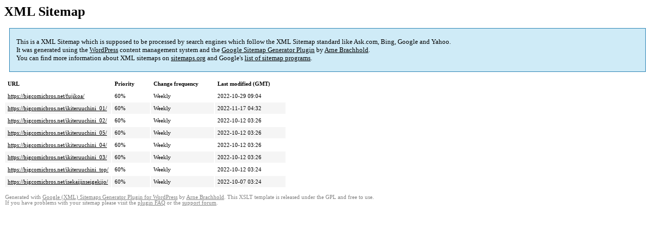

--- FILE ---
content_type: text/html; charset=UTF-8
request_url: https://bigcomicbros.net/sitemap-pt-page-2022-10.html
body_size: 1376
content:
<!DOCTYPE html PUBLIC "-//W3C//DTD HTML 4.0 Transitional//EN" "http://www.w3.org/TR/REC-html40/loose.dtd">
<html xmlns="http://www.w3.org/1999/xhtml" xmlns:html="http://www.w3.org/TR/REC-html40" xmlns:sitemap="http://www.sitemaps.org/schemas/sitemap/0.9"><head><title>XML Sitemap</title><meta http-equiv="Content-Type" content="text/html; charset=utf-8"/><meta name="robots" content="noindex,follow"/><style type="text/css">
					body {
						font-family:"Lucida Grande","Lucida Sans Unicode",Tahoma,Verdana;
						font-size:13px;
					}
					
					#intro {
						background-color:#CFEBF7;
						border:1px #2580B2 solid;
						padding:5px 13px 5px 13px;
						margin:10px;
					}
					
					#intro p {
						line-height:	16.8667px;
					}
					#intro strong {
						font-weight:normal;
					}
					
					td {
						font-size:11px;
					}
					
					th {
						text-align:left;
						padding-right:30px;
						font-size:11px;
					}
					
					tr.high {
						background-color:whitesmoke;
					}
					
					#footer {
						padding:2px;
						margin-top:10px;
						font-size:8pt;
						color:gray;
					}
					
					#footer a {
						color:gray;
					}
					
					a {
						color:black;
					}
				</style></head><body><h1 xmlns="">XML Sitemap</h1><div xmlns="" id="intro"><p>
                This is a XML Sitemap which is supposed to be processed by search engines which follow the XML Sitemap standard like Ask.com, Bing, Google and Yahoo.<br/>
                It was generated using the <a rel="external nofollow" href="http://wordpress.org/">WordPress</a> content management system and the <strong><a rel="external nofollow" href="http://www.arnebrachhold.de/redir/sitemap-home/" title="Google (XML) Sitemaps Generator Plugin for WordPress">Google Sitemap Generator Plugin</a></strong> by <a rel="external nofollow" href="http://www.arnebrachhold.de/">Arne Brachhold</a>.<br/>
                You can find more information about XML sitemaps on <a rel="external nofollow" href="http://sitemaps.org">sitemaps.org</a> and Google's <a rel="external nofollow" href="http://code.google.com/p/sitemap-generators/wiki/SitemapGenerators">list of sitemap programs</a>.
            </p></div><div xmlns="" id="content"><table cellpadding="5"><tr style="border-bottom:1px black solid;"><th>URL</th><th>Priority</th><th>Change frequency</th><th>Last modified (GMT)</th></tr><tr><td><a href="https://bigcomicbros.net/fujikoa/">https://bigcomicbros.net/fujikoa/</a></td><td>60%</td><td>Weekly</td><td>2022-10-29 09:04</td></tr><tr class="high"><td><a href="https://bigcomicbros.net/ikiteruuchini_01/">https://bigcomicbros.net/ikiteruuchini_01/</a></td><td>60%</td><td>Weekly</td><td>2022-11-17 04:32</td></tr><tr><td><a href="https://bigcomicbros.net/ikiteruuchini_02/">https://bigcomicbros.net/ikiteruuchini_02/</a></td><td>60%</td><td>Weekly</td><td>2022-10-12 03:26</td></tr><tr class="high"><td><a href="https://bigcomicbros.net/ikiteruuchini_05/">https://bigcomicbros.net/ikiteruuchini_05/</a></td><td>60%</td><td>Weekly</td><td>2022-10-12 03:26</td></tr><tr><td><a href="https://bigcomicbros.net/ikiteruuchini_04/">https://bigcomicbros.net/ikiteruuchini_04/</a></td><td>60%</td><td>Weekly</td><td>2022-10-12 03:26</td></tr><tr class="high"><td><a href="https://bigcomicbros.net/ikiteruuchini_03/">https://bigcomicbros.net/ikiteruuchini_03/</a></td><td>60%</td><td>Weekly</td><td>2022-10-12 03:26</td></tr><tr><td><a href="https://bigcomicbros.net/ikiteruuchini_top/">https://bigcomicbros.net/ikiteruuchini_top/</a></td><td>60%</td><td>Weekly</td><td>2022-10-12 03:24</td></tr><tr class="high"><td><a href="https://bigcomicbros.net/isekaijinseigekijo/">https://bigcomicbros.net/isekaijinseigekijo/</a></td><td>60%</td><td>Weekly</td><td>2022-10-07 03:24</td></tr></table></div><div id="footer">
					Generated with <a rel="external nofollow" href="http://www.arnebrachhold.de/redir/sitemap-home/" title="Google (XML) Sitemap Generator Plugin for WordPress">Google (XML) Sitemaps Generator Plugin for WordPress</a> by <a rel="external nofollow" href="http://www.arnebrachhold.de/">Arne Brachhold</a>. This XSLT template is released under the GPL and free to use.<br/>
					If you have problems with your sitemap please visit the <a rel="external nofollow" href="http://www.arnebrachhold.de/redir/sitemap-x-faq/" title="Google (XML) sitemaps FAQ">plugin FAQ</a> or the <a rel="external nofollow" href="https://wordpress.org/support/plugin/google-sitemap-generator">support forum</a>.
				</div></body></html>
